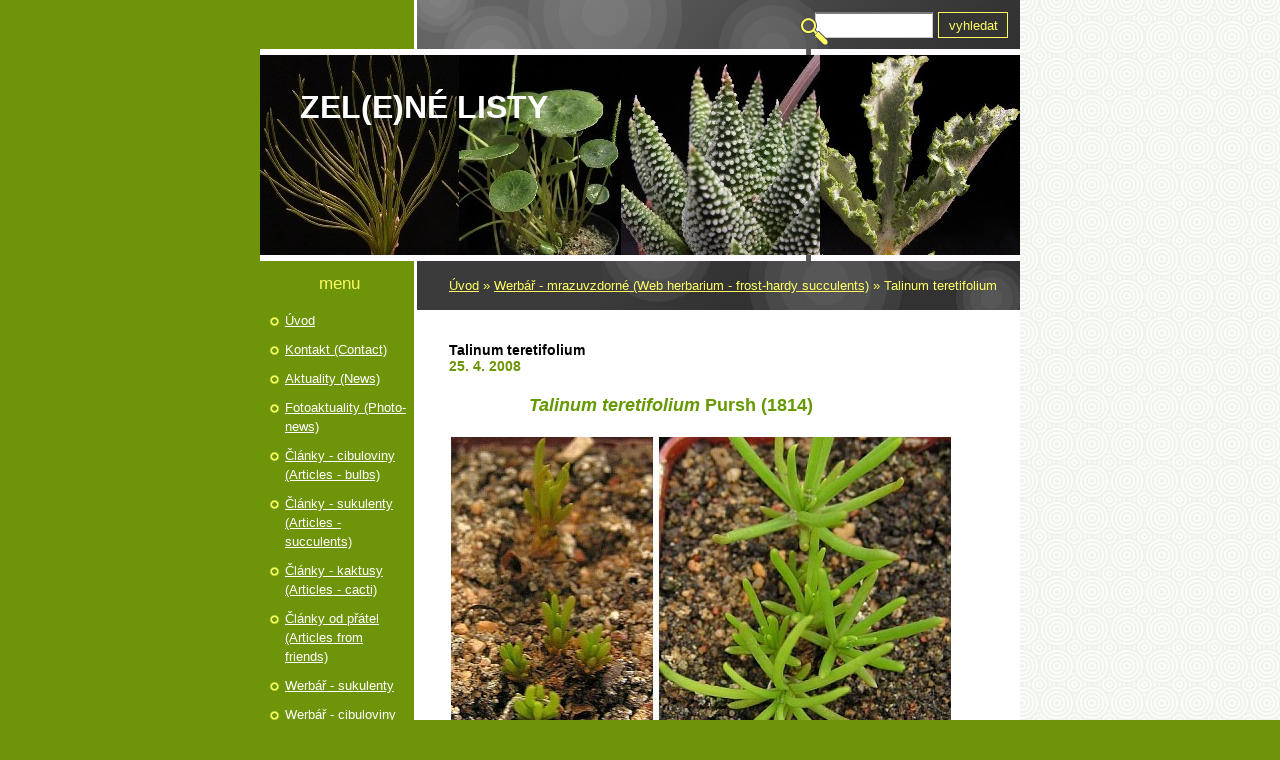

--- FILE ---
content_type: text/html; charset=UTF-8
request_url: https://www.zelenelisty.cz/clanky/werbar---mrazuvzdorne-_web-herbarium---frost-hardy-succulents_/talinum-teretifolium.html
body_size: 8009
content:
<?xml version="1.0" encoding="utf-8"?>
<!DOCTYPE html PUBLIC "-//W3C//DTD XHTML 1.0 Transitional//EN" "http://www.w3.org/TR/xhtml1/DTD/xhtml1-transitional.dtd">
<html lang="cs" xml:lang="cs" xmlns="http://www.w3.org/1999/xhtml" >

      <head>

        <meta http-equiv="content-type" content="text/html; charset=utf-8" />
        <meta name="description" content="Popularizační web o sukulentních rostlinách." />
        <meta name="keywords" content="sukulenty,cibuloviny,pěstování,kaudexy,sukulentní rostliny,Zelné listy,Zelené Listy" />
        <meta name="robots" content="all,follow" />
        <meta name="author" content="www.zelenelisty.cz" />
        <meta name="viewport" content="width=device-width, initial-scale=1.0">
        
        <title>
            ZEL(e)NÉ LISTY - Werbář - mrazuvzdorné (Web herbarium - frost-hardy succulents) - Talinum teretifolium
        </title>
        <link rel="stylesheet" href="https://s3a.estranky.cz/css/d1000000114.css?nc=1619182209" type="text/css" /><style type="text/css">@media screen, projection {
	#header .inner_frame{  background: #7ba908 url('/img/ulogo.940595.jpeg') left top no-repeat; }
}</style>
<link rel="stylesheet" href="//code.jquery.com/ui/1.12.1/themes/base/jquery-ui.css">
<script src="//code.jquery.com/jquery-1.12.4.js"></script>
<script src="//code.jquery.com/ui/1.12.1/jquery-ui.js"></script>
<script type="text/javascript" src="https://s3c.estranky.cz/js/ui.js?nc=1" id="index_script" ></script>
			<script type="text/javascript">
				dataLayer = [{
					'subscription': 'true',
				}];
			</script>
			
    </head>
    <body class="">
        <!-- Wrapping the whole page, may have fixed or fluid width -->
        <div id="whole-page">

            

            <!-- Because of the matter of accessibility (text browsers,
            voice readers) we include a link leading to the page content and
            navigation } you'll probably want to hide them using display: none
            in your stylesheet -->

            <a href="#articles" class="accessibility-links">Jdi na obsah</a>
            <a href="#navigation" class="accessibility-links">Jdi na menu</a>

            <!-- We'll fill the document using horizontal rules thus separating
            the logical chunks of the document apart -->
            <hr />

            
            

			<!-- block for skyscraper and rectangle  -->
            <div id="sticky-box">
                <div id="sky-scraper-block">
                    
                    
                </div>
            </div>
            
            <!-- block for skyscraper and rectangle  -->

            <!-- Wrapping the document's visible part -->
            <div id="document">
                <div id="in-document">
                    <!-- Hamburger icon -->
                    <button type="button" class="menu-toggle" onclick="menuToggle()" id="menu-toggle">
                    	<span></span>
                    	<span></span>
                    	<span></span>
                    </button>

                    <!-- header -->
  <div id="header">
     <div class="inner_frame">
        <!-- This construction allows easy image replacement -->
        <h1 class="head-left">
  <a href="https://www.zelenelisty.cz/" title="ZEL(e)NÉ LISTY" style="color: FFFFFF;">ZEL(e)NÉ LISTY</a>
  <span title="ZEL(e)NÉ LISTY">
  </span>
</h1>
        <div id="header-decoration" class="decoration">
        </div>
     </div>
  </div>
<!-- /header -->


                    <!-- Possible clearing elements (more through the document) -->
                    <div id="clear1" class="clear">
                        &nbsp;
                    </div>
                    <hr />

                    <!-- body of the page -->
                    <div id="body">
                        
                        <!-- main page content -->
                        <div id="content">
                            <!-- Breadcrumb navigation -->
<div id="breadcrumb-nav">
  <a href="/">Úvod</a> &raquo; <a href="/clanky/werbar---mrazuvzdorne-_web-herbarium---frost-hardy-succulents_/">Werbář - mrazuvzdorné (Web herbarium - frost-hardy succulents)</a> &raquo; <span>Talinum teretifolium</span>
</div>
<hr />

                            
                            <!-- Article -->
  <div class="article">
    <!-- With headline can be done anything (i.e. image replacement) -->
<h2>
  <span class="span-a-title">Talinum teretifolium</span>
  <span class="decoration" title="Talinum teretifolium">
  </span></h2>

    
    
    <!-- Text of the article -->
    <div class="first">
  <strong class="date">
    25. 4. 2008</strong>
</div>

    <div class="editor-area">
  

<p class="MsoNormal" style="font-weight: bold; color: rgb(102, 153, 0);"><font size="4"><span style="font-style: italic;">                Talinum teretifolium </span>Pursh (1814)</font></p>

<p class="MsoNormal"><o:p> <img width="500" height="600" class="text-picture left-float" alt="Obrazek" src="/img/picture/2224/T.teretifolium---1S.jpg" /></o:p></p>

<p class="MsoNormal">  <br /></p><p class="MsoNormal"><br /></p><p class="MsoNormal">   <br /></p><p class="MsoNormal" style="font-weight: bold; color: rgb(102, 153, 0);"><font size="4">Fotografie 1:</font></p><p class="MsoNormal">1.- 2. Nové listy (New leaves)</p><p class="MsoNormal">3. Mladá rostlina (Young plant)</p><p class="MsoNormal">4. Rostlina v růstové sezóně (Plant in growing seassion)</p><p class="MsoNormal">...................................................................................<br /></p><p class="MsoNormal">Zdánlivě obyčejné <i>T.teretifolium
</i>má díky svému původu jednu cennou vlastnost – mrazuvdornost. Pochází
z jihovýchodu USA (od státu Pennsylvania po Georgii, Alabama a Tennessee).
Nevím, co by říkalo třeba dlouhotrvajícím třeskutým mrazům někde venku na
špatně oddrenážované skalce, takové podmínky by asi přežily snáz jeho kolegové
ze západních částí USA (Rocky Mountains), v podmínkách suchého foliovníku
ve stavu se zataženými listy přežije, to jsem si již vyzkoušela. Přežije díky
ztloustlým kořenům, aby pak na jaře po zahájení zálivky narašily nové listy a
vzápětí i květenství. Potvrdilo se to v těchto dnech, kdy se na rostlině
ve foliovníku, kde v zimě klesaly teploty k <st1:metricconverter w:st="on" productid="-10°C">-10°C</st1:metricconverter>, začínají objevovat
krátké svěžezelené čárkovité listy.</p>

<p class="MsoNormal">Celkově vám rostlina může připomenout na ZL již uvedené <i>T.thompsonii</i>, to se však pyšní sice
stejněbarevným, ale o poznání větším květem a celkově nižším vzrůstem. Stonek <i>T.teretifolium</i> je často větvený, nese
řadu zaoblených úzkých listů (teretifolius znamená se zakulacenými listy) do
6cm délky. Květenství může dosáhnout délky až čtvrt metru, stopka je tenoučká a
většinou slušně větvená. Květy jsou s pěti korunními lístky, jejich barva
se dá definovat jako růžovofialová. Průměr květu vás asi mnoho neomráčí,
většinou je to do 1cm. Vynahrazuje to množství květů a vytrvalé kvetení po
celou sezónu. Semeníky s naznačenými třemi hranami v okamžiku
dozrávání změní sytě zelenou barvu na světle žlutozelenou, brzy ve třech
naznačených podélných hranách pukají a sypou černá, ani ne milimetr velká
semena.</p>

<p class="MsoNormal">Pro ztloustlé kořeny je lepší zvolit průměrem třeba malou,
rozhodně však vyšší nádobu s dobrou drenáží na dně. Do substrátu přidávám
hodně písku a v sezóně zalévám podle počasí 1-2x za týden. Od září
začínají rostlině žloutnout listy, což je signál k omezení zálivky a
uvedení do klidového stavu. S výsevy semen nejsou žádné problémy, jen
doporučuji na podzim vysetá a nevyklíčená semena nevyhazovat, mohou houfně
doklíčit na jaře. </p>

<p class="MsoNormal">Vzhledem k mé oblibě rostlin čeledi <i>Portulacaceae</i> vás postupem času seznámím
s několika dalšími severoamerickými rostlinami rodu <i>Talinum</i> (dříve <i>Phemeranthus</i>),
pro svou obdivuhodnout schopnost přežít drsnější podmínky ve své domovině,
tolik podobné podmínkám naší nepříznivé zimy, si podle mě zaslouží, aby jste je
znali i vy. Záleží pak na vás, zda na ně zase hned zapomenete, nebo je časem
oceníte podobně jako já.<span>&nbsp;</span>R.</p><p class="MsoNormal" style="font-weight: bold; color: rgb(102, 153, 0);"><font size="4">Summary:</font></p><p class="MsoNormal">Description and experience with growing of north - american <span style="font-style: italic;">Talinum teretifolium</span> from family <span style="font-style: italic;">Portulacaceae</span>.</p><p class="MsoNormal" style="font-weight: bold; color: rgb(102, 153, 0);"><font size="4">Fotografie 2:</font></p><p class="MsoNormal">1. Rostlina v květu (Plant with flowers)</p><p class="MsoNormal">2.- 3. Květ (Flower)</p><p class="MsoNormal">4. Květenství (Inflorescence)</p><p class="MsoNormal"><img width="500" height="600" class="text-picture left-float" alt="Obrazek" src="/img/picture/2225/T.teretifolium---2S.jpg" /><br /></p>



  <div class="article-cont-clear clear">
    &nbsp;
  </div>
</div>

    
    

    

    
      
    <!-- Comments -->
  <div id="block-comments">
    <h2 id="comments">Komentáře</h2>
    
    <form action="#block-comments" id="comments-form" method="post">
  
  <fieldset>
    <input name="iid" type="hidden" value="350" />
    <input name="replyiid" type="hidden" value="0" />
    <input name="itype" type="hidden" value="article" />
    <input name="a" type="hidden" value="c_add" />
    <legend><span>
      Přidat komentář
    </span></legend>
    <dl>
      <dt>
        <label for="c_k_name">
          Jméno:
        </label>
      </dt>
      <dd>
        <input name="c_name" type="text" id="c_name" value="" maxlength="128" />
      </dd>
      <dt>
        <label for="c_title">
          Nadpis:
        </label>
      </dt>
      <dd>
        <input name="c_title" id="c_title" type="text" value="" maxlength="128" />
      </dd>
      <dt>
        <label for="c_txt">
          Text:
        </label>
      </dt>
      <dd>
        <textarea name="c_txt" id="c_txt" cols="20" rows="6"></textarea>
      </dd>
      <dt id="validation-dt"></dt>
<dd>
  <div class="recaptchaContainer">
    <script src='https://www.google.com/recaptcha/api.js'></script>
    <div class="g-recaptcha" data-sitekey="6LdL6CIUAAAAABGyXTtfkAbCtOGvNqG2op3aZcsY"></div>
  </div>
</dd>

    </dl>
    <span class="clButton">
      <input type="submit" value="Odeslat" class="submit" />
    </span>
  </fieldset>
</form>
<script type="text/javascript">
  <!--
    commentInit();
  //-->
</script>
  
    <h3>Přehled komentářů</h3>
    <div class="comment  level0">
  <div class="comment-headline">
    <h3>nadšení</h3>
    (<span>Végner</span>, <b>15. 7. 2008</b> <i>1:27</i>)
  </div>
  <div class="comment-text">
    <p>
      Nádhera. další pojmenovaná kytka. Díky. Onehdy jsem od přítele Pavla France dostal jednu euphorbii. Při přesazení u ní rostlo cosi. Výlcovité, svěže zelené listy, délky asi 4 cm. Po vyndání rostliny jsem spatřil směšnou, malou, úzkou mrkvičku. Opravdu oranžově červené barvy. Nu, proč bych mrkev se sukulentními listy nezasadil samostatně. Květy jsem u přítele neviděl, ale bylo vidět uschlé květenství se zbytky plodů. Jo, je to ono! <br />
Tak se mi do ruky dostal druhý člen rodu Talinum. První jsem sehnal, kupodivu, jako rostlinný přebytek ze semenářské firmy z Jindřichova Hradce. Jedná se o Talinum brevifolium. Drobné rostliny se zářivými květy a ztlustlými kořeny. Tento druhý člen musí mít k životu vápník. Růst není překotný, ale snadno zakvétá.   
    </p>
  </div>
  <div class="comment-answer">
    <p>
      <a href="#comments-form" onclick="commentReply('Re: nadšení', 291)">Odpovědět</a>
    </p>
  </div>
</div>

  
    
  </div>
<!-- /Comments -->

  </div>
<!-- /Article -->

                        </div>
                        <!-- /main page content -->

                        <div id="nav-column">
                            <!-- Such navigation allows both horizontal and vertical rendering -->
<div id="navigation">
    <div class="inner_frame">
        <h2>Menu
            <span id="nav-decoration" class="decoration"></span>
        </h2>
        <nav>
            <menu class="menu-type-standard">
                <li class="">
  <a href="/">Úvod</a>
     
</li>
<li class="">
  <a href="/clanky/kontakt-_contact_.html">Kontakt (Contact)</a>
     
</li>
<li class="">
  <a href="/clanky/aktuality-_news_/">Aktuality (News)</a>
     
</li>
<li class="">
  <a href="/clanky/fotoaktuality-_photo-news__.html">Fotoaktuality (Photo-news)</a>
     
</li>
<li class="">
  <a href="/clanky/clanky---cibuloviny-_articles---bulbs_/">Články - cibuloviny (Articles - bulbs)</a>
     
</li>
<li class="">
  <a href="/clanky/clanky---sukulenty-_articles---succulents_/">Články - sukulenty (Articles - succulents)</a>
     
</li>
<li class="">
  <a href="/clanky/clanky---kaktusy-_articles---cacti_/">Články - kaktusy (Articles - cacti)</a>
     
</li>
<li class="">
  <a href="/clanky/clanky-od-pratel-_articles-from-friends_/">Články od přátel (Articles from friends)</a>
     
</li>
<li class="">
  <a href="/clanky/werbar---sukulenty/">Werbář - sukulenty</a>
     
</li>
<li class="">
  <a href="/clanky/werbar---cibuloviny/">Werbář - cibuloviny</a>
     
</li>
<li class="">
  <a href="/clanky/werbar---kaktusy-_web-herbarium---cacti_/">Werbář - kaktusy (Web herbarium - cacti)</a>
     
</li>
<li class="">
  <a href="/clanky/werbar---mrazuvzdorne-_web-herbarium---frost-hardy-succulents_/">Werbář - mrazuvzdorné (Web herbarium - frost-hardy succulents)</a>
     
</li>
<li class="">
  <a href="/clanky/werbar---tilandsie-_web-herbarium---tillandsia_/">Werbář - tilandsie (Web herbarium - Tillandsia)</a>
     
</li>
<li class="">
  <a href="/clanky/navstevy-sukulentnich-sbirek-_visits-of-succulent-collections_/">Návštěvy sukulentních sbírek (Visits of succulent collections)</a>
     
</li>
<li class="">
  <a href="/clanky/recenze-knih-a-webu-o-rostlinach-_reviews-of-books_webpages_-/">Recenze knih a webů o rostlinách (Reviews of books,webpages)</a>
     
</li>
<li class="">
  <a href="/clanky/botanicke-tahaky-_botanical-cribs_/">Botanické taháky (Botanical cribs)</a>
     
</li>
<li class="">
  <a href="/clanky/fejetony-a-uvahy-_short-essaies-and-thoughts-_/">Fejetony a úvahy (Short essaies and thoughts )</a>
     
</li>
<li class="">
  <a href="/clanky/jak-_ne_postavit-sklenik-_how-_not_-to-build-greenhouse_/">Jak (ne)postavit skleník (How (not) to build greenhouse)</a>
     
</li>
<li class="">
  <a href="/clanky/jak-na-to-_how-to-do-it_/">Jak na to (How to do it)</a>
     
</li>
<li class="">
  <a href="/clanky/chrostalovo-slopek-_chrostals-paragraph_/">Chróstalovo slópek (Chrostals paragraph)</a>
     
</li>
<li class="">
  <a href="/fotoalbum/">Fotoalbum</a>
     
</li>
<li class="">
  <a href="/clanky/seznamek-seminkovy-_index-of-seeds_/">Seznámek semínkový (Index of seeds)</a>
     
</li>
<li class="">
  <a href="/clanky/rejstrikah.html">Rejstřík A-H - Index A-H</a>
     
</li>
<li class="">
  <a href="/clanky/seznamiz.html">Rejstřík I -Z - Index I -Z</a>
     
</li>
<li class="">
  <a href="/clanky/dalsi-odkazy.html">Další odkazy</a>
     
</li>
<li class="">
  <a href="/clanky/hadej-a-porad--guess-and-consult-/">Hádej a poraď (Guess and consult)</a>
     
</li>

            </menu>
        </nav>
        <div id="clear6" class="clear">
          &nbsp;
        </div>
    </div>
</div>
<!-- menu ending -->


                            <div id="clear2" class="clear">
                                &nbsp;
                            </div>
                            <hr />

                            <!-- Side column left/right -->
                            <div class="column">

                                <!-- Inner column -->
                                <div class="inner_frame inner-column">
                                    <!-- Portrait -->
  <div id="portrait" class="section">
    <h2>Portrét
      <span id="nav-portrait" class="portrait">
      </span></h2>
    <div class="inner_frame">
      <a href="/">
        <img src="/img/portrait.1.1292758225.jpeg" width="125" height="156" alt="Portrét" /></a>
    </div>
  </div>
<!-- /Portrait -->
<hr />

                                    
                                    
                                    
                                    
                                    
                                    
                                    
                                    
                                    
                                    
                                    <!-- Own code -->
  <div class="section own-code-nav">
    <h2>Toplist
      <span class="decoration own-code-nav">
      </span></h2>
    <div class="inner_frame">
      <center><a href="http://www.toplist.cz/stat/375696"><script language="JavaScript" type="text/javascript">
                      <!--
                        document.write ('<img src="http://toplist.cz/count.asp?id=375696&logo=mc&http='+escape(document.referrer)+'&wi='+escape(window.screen.width)+'&he='+escape(window.screen.height)+'&cd='+escape(window.screen.colorDepth)+'&t='+escape(document.title)+'" width="88" height="60" border=0 alt="TOPlist" />');
                      //--></script><noscript><img src="http://toplist.cz/count.asp?id=375696&logo=mc" border="0" alt="TOPlist" width="88" height="60" /></noscript></a></center>                                                                          
    </div>
  </div>
<!-- /Own code -->
<hr />

                                    
                                    <!-- Favorite links -->
  <div id="links" class="section">
    <h2>Oblíbené odkazy
        <span id="links-decoration" class="decoration">
        </span></h2>
    <div class="inner_frame">
      <ul>
        <li class="first ">
  <a href="http://radusa.estranky.cz" title="Partnerská fotogalerie (partnership photogallery)">
  Radusa - Fotogalerie</a></li><li class="">
  <a href="http://www.kkplzen.eu/" title="">
  Klub kaktusářů Plzeň</a></li><li class="">
  <a href="http://www.cact.cz/noviny/" title="Speciální internetové noviny o kaktusech a sukulentech">
  Chrudimské noviny</a></li><li class="last ">
  <a href="http://www.sukulenty-sps.cz" title="Nové stránky sdružení sukulentářů">
  Sekce pěstitelů sukulentů</a></li>
      </ul>
    </div>
  </div>
<!-- /Favorite links -->
<hr />

                                    <!-- Search -->
  <div id="search" class="section">
    <h2>Vyhledávání
      <span id="search-decoration" class="decoration">
      </span></h2>
    <div class="inner_frame">
      <form action="https://katalog.estranky.cz/" method="post">
        <fieldset>
          <input type="hidden" id="uid" name="uid" value="145200" />
          <input name="key" id="key" />
          <br />
          <span class="clButton">
            <input type="submit" id="sendsearch" value="Vyhledat" />
          </span>
        </fieldset>
      </form>
    </div>
  </div>
<!-- /Search -->
<hr />

                                    
                                    
                                    
                                </div>
                                <!-- /Inner column -->

                                <div id="clear4" class="clear">
                                    &nbsp;
                                </div>

                            </div>
                            <!-- konci first column -->
                        </div>

                        <div id="clear3" class="clear">
                            &nbsp;
                        </div>
                        <hr />

                        <div id="decoration1" class="decoration">
                        </div>
                        <div id="decoration2" class="decoration">
                        </div>
                        <!-- /Meant for additional graphics inside the body of the page -->
                    </div>
                    <!-- /body -->

                    <div id="clear5" class="clear">
                        &nbsp;
                    </div>
                    <hr />

                                    <!-- Footer -->
                <div id="footer">
                    <div class="inner_frame">
                        <p>
                            &copy; 2026 eStránky.cz <span class="hide">|</span> <a class="promolink promolink-paid" href="//www.estranky.cz/" title="Tvorba webových stránek zdarma, jednoduše a do 5 minut."><strong>Tvorba webových stránek</strong></a> 
                            
                            
                            
                            
                            
                            
                        </p>
                        
                        
                    </div>
                </div>
                <!-- /Footer -->


                    <div id="clear7" class="clear">
                        &nbsp;
                    </div>

                    <div id="decoration3" class="decoration">
                    </div>
                    <div id="decoration4" class="decoration">
                    </div>
                    <!-- /Meant for additional graphics inside the document -->

                </div>
            </div>

            <div id="decoration5" class="decoration">
            </div>
            <div id="decoration6" class="decoration">
            </div>
            <!-- /Meant for additional graphics inside the page -->

            
            <!-- block for board position-->

        </div>
        <!-- NO GEMIUS -->
    </body>
</html>

--- FILE ---
content_type: text/html; charset=utf-8
request_url: https://www.google.com/recaptcha/api2/anchor?ar=1&k=6LdL6CIUAAAAABGyXTtfkAbCtOGvNqG2op3aZcsY&co=aHR0cHM6Ly93d3cuemVsZW5lbGlzdHkuY3o6NDQz&hl=en&v=PoyoqOPhxBO7pBk68S4YbpHZ&size=normal&anchor-ms=20000&execute-ms=30000&cb=r84jf2lx5mek
body_size: 49464
content:
<!DOCTYPE HTML><html dir="ltr" lang="en"><head><meta http-equiv="Content-Type" content="text/html; charset=UTF-8">
<meta http-equiv="X-UA-Compatible" content="IE=edge">
<title>reCAPTCHA</title>
<style type="text/css">
/* cyrillic-ext */
@font-face {
  font-family: 'Roboto';
  font-style: normal;
  font-weight: 400;
  font-stretch: 100%;
  src: url(//fonts.gstatic.com/s/roboto/v48/KFO7CnqEu92Fr1ME7kSn66aGLdTylUAMa3GUBHMdazTgWw.woff2) format('woff2');
  unicode-range: U+0460-052F, U+1C80-1C8A, U+20B4, U+2DE0-2DFF, U+A640-A69F, U+FE2E-FE2F;
}
/* cyrillic */
@font-face {
  font-family: 'Roboto';
  font-style: normal;
  font-weight: 400;
  font-stretch: 100%;
  src: url(//fonts.gstatic.com/s/roboto/v48/KFO7CnqEu92Fr1ME7kSn66aGLdTylUAMa3iUBHMdazTgWw.woff2) format('woff2');
  unicode-range: U+0301, U+0400-045F, U+0490-0491, U+04B0-04B1, U+2116;
}
/* greek-ext */
@font-face {
  font-family: 'Roboto';
  font-style: normal;
  font-weight: 400;
  font-stretch: 100%;
  src: url(//fonts.gstatic.com/s/roboto/v48/KFO7CnqEu92Fr1ME7kSn66aGLdTylUAMa3CUBHMdazTgWw.woff2) format('woff2');
  unicode-range: U+1F00-1FFF;
}
/* greek */
@font-face {
  font-family: 'Roboto';
  font-style: normal;
  font-weight: 400;
  font-stretch: 100%;
  src: url(//fonts.gstatic.com/s/roboto/v48/KFO7CnqEu92Fr1ME7kSn66aGLdTylUAMa3-UBHMdazTgWw.woff2) format('woff2');
  unicode-range: U+0370-0377, U+037A-037F, U+0384-038A, U+038C, U+038E-03A1, U+03A3-03FF;
}
/* math */
@font-face {
  font-family: 'Roboto';
  font-style: normal;
  font-weight: 400;
  font-stretch: 100%;
  src: url(//fonts.gstatic.com/s/roboto/v48/KFO7CnqEu92Fr1ME7kSn66aGLdTylUAMawCUBHMdazTgWw.woff2) format('woff2');
  unicode-range: U+0302-0303, U+0305, U+0307-0308, U+0310, U+0312, U+0315, U+031A, U+0326-0327, U+032C, U+032F-0330, U+0332-0333, U+0338, U+033A, U+0346, U+034D, U+0391-03A1, U+03A3-03A9, U+03B1-03C9, U+03D1, U+03D5-03D6, U+03F0-03F1, U+03F4-03F5, U+2016-2017, U+2034-2038, U+203C, U+2040, U+2043, U+2047, U+2050, U+2057, U+205F, U+2070-2071, U+2074-208E, U+2090-209C, U+20D0-20DC, U+20E1, U+20E5-20EF, U+2100-2112, U+2114-2115, U+2117-2121, U+2123-214F, U+2190, U+2192, U+2194-21AE, U+21B0-21E5, U+21F1-21F2, U+21F4-2211, U+2213-2214, U+2216-22FF, U+2308-230B, U+2310, U+2319, U+231C-2321, U+2336-237A, U+237C, U+2395, U+239B-23B7, U+23D0, U+23DC-23E1, U+2474-2475, U+25AF, U+25B3, U+25B7, U+25BD, U+25C1, U+25CA, U+25CC, U+25FB, U+266D-266F, U+27C0-27FF, U+2900-2AFF, U+2B0E-2B11, U+2B30-2B4C, U+2BFE, U+3030, U+FF5B, U+FF5D, U+1D400-1D7FF, U+1EE00-1EEFF;
}
/* symbols */
@font-face {
  font-family: 'Roboto';
  font-style: normal;
  font-weight: 400;
  font-stretch: 100%;
  src: url(//fonts.gstatic.com/s/roboto/v48/KFO7CnqEu92Fr1ME7kSn66aGLdTylUAMaxKUBHMdazTgWw.woff2) format('woff2');
  unicode-range: U+0001-000C, U+000E-001F, U+007F-009F, U+20DD-20E0, U+20E2-20E4, U+2150-218F, U+2190, U+2192, U+2194-2199, U+21AF, U+21E6-21F0, U+21F3, U+2218-2219, U+2299, U+22C4-22C6, U+2300-243F, U+2440-244A, U+2460-24FF, U+25A0-27BF, U+2800-28FF, U+2921-2922, U+2981, U+29BF, U+29EB, U+2B00-2BFF, U+4DC0-4DFF, U+FFF9-FFFB, U+10140-1018E, U+10190-1019C, U+101A0, U+101D0-101FD, U+102E0-102FB, U+10E60-10E7E, U+1D2C0-1D2D3, U+1D2E0-1D37F, U+1F000-1F0FF, U+1F100-1F1AD, U+1F1E6-1F1FF, U+1F30D-1F30F, U+1F315, U+1F31C, U+1F31E, U+1F320-1F32C, U+1F336, U+1F378, U+1F37D, U+1F382, U+1F393-1F39F, U+1F3A7-1F3A8, U+1F3AC-1F3AF, U+1F3C2, U+1F3C4-1F3C6, U+1F3CA-1F3CE, U+1F3D4-1F3E0, U+1F3ED, U+1F3F1-1F3F3, U+1F3F5-1F3F7, U+1F408, U+1F415, U+1F41F, U+1F426, U+1F43F, U+1F441-1F442, U+1F444, U+1F446-1F449, U+1F44C-1F44E, U+1F453, U+1F46A, U+1F47D, U+1F4A3, U+1F4B0, U+1F4B3, U+1F4B9, U+1F4BB, U+1F4BF, U+1F4C8-1F4CB, U+1F4D6, U+1F4DA, U+1F4DF, U+1F4E3-1F4E6, U+1F4EA-1F4ED, U+1F4F7, U+1F4F9-1F4FB, U+1F4FD-1F4FE, U+1F503, U+1F507-1F50B, U+1F50D, U+1F512-1F513, U+1F53E-1F54A, U+1F54F-1F5FA, U+1F610, U+1F650-1F67F, U+1F687, U+1F68D, U+1F691, U+1F694, U+1F698, U+1F6AD, U+1F6B2, U+1F6B9-1F6BA, U+1F6BC, U+1F6C6-1F6CF, U+1F6D3-1F6D7, U+1F6E0-1F6EA, U+1F6F0-1F6F3, U+1F6F7-1F6FC, U+1F700-1F7FF, U+1F800-1F80B, U+1F810-1F847, U+1F850-1F859, U+1F860-1F887, U+1F890-1F8AD, U+1F8B0-1F8BB, U+1F8C0-1F8C1, U+1F900-1F90B, U+1F93B, U+1F946, U+1F984, U+1F996, U+1F9E9, U+1FA00-1FA6F, U+1FA70-1FA7C, U+1FA80-1FA89, U+1FA8F-1FAC6, U+1FACE-1FADC, U+1FADF-1FAE9, U+1FAF0-1FAF8, U+1FB00-1FBFF;
}
/* vietnamese */
@font-face {
  font-family: 'Roboto';
  font-style: normal;
  font-weight: 400;
  font-stretch: 100%;
  src: url(//fonts.gstatic.com/s/roboto/v48/KFO7CnqEu92Fr1ME7kSn66aGLdTylUAMa3OUBHMdazTgWw.woff2) format('woff2');
  unicode-range: U+0102-0103, U+0110-0111, U+0128-0129, U+0168-0169, U+01A0-01A1, U+01AF-01B0, U+0300-0301, U+0303-0304, U+0308-0309, U+0323, U+0329, U+1EA0-1EF9, U+20AB;
}
/* latin-ext */
@font-face {
  font-family: 'Roboto';
  font-style: normal;
  font-weight: 400;
  font-stretch: 100%;
  src: url(//fonts.gstatic.com/s/roboto/v48/KFO7CnqEu92Fr1ME7kSn66aGLdTylUAMa3KUBHMdazTgWw.woff2) format('woff2');
  unicode-range: U+0100-02BA, U+02BD-02C5, U+02C7-02CC, U+02CE-02D7, U+02DD-02FF, U+0304, U+0308, U+0329, U+1D00-1DBF, U+1E00-1E9F, U+1EF2-1EFF, U+2020, U+20A0-20AB, U+20AD-20C0, U+2113, U+2C60-2C7F, U+A720-A7FF;
}
/* latin */
@font-face {
  font-family: 'Roboto';
  font-style: normal;
  font-weight: 400;
  font-stretch: 100%;
  src: url(//fonts.gstatic.com/s/roboto/v48/KFO7CnqEu92Fr1ME7kSn66aGLdTylUAMa3yUBHMdazQ.woff2) format('woff2');
  unicode-range: U+0000-00FF, U+0131, U+0152-0153, U+02BB-02BC, U+02C6, U+02DA, U+02DC, U+0304, U+0308, U+0329, U+2000-206F, U+20AC, U+2122, U+2191, U+2193, U+2212, U+2215, U+FEFF, U+FFFD;
}
/* cyrillic-ext */
@font-face {
  font-family: 'Roboto';
  font-style: normal;
  font-weight: 500;
  font-stretch: 100%;
  src: url(//fonts.gstatic.com/s/roboto/v48/KFO7CnqEu92Fr1ME7kSn66aGLdTylUAMa3GUBHMdazTgWw.woff2) format('woff2');
  unicode-range: U+0460-052F, U+1C80-1C8A, U+20B4, U+2DE0-2DFF, U+A640-A69F, U+FE2E-FE2F;
}
/* cyrillic */
@font-face {
  font-family: 'Roboto';
  font-style: normal;
  font-weight: 500;
  font-stretch: 100%;
  src: url(//fonts.gstatic.com/s/roboto/v48/KFO7CnqEu92Fr1ME7kSn66aGLdTylUAMa3iUBHMdazTgWw.woff2) format('woff2');
  unicode-range: U+0301, U+0400-045F, U+0490-0491, U+04B0-04B1, U+2116;
}
/* greek-ext */
@font-face {
  font-family: 'Roboto';
  font-style: normal;
  font-weight: 500;
  font-stretch: 100%;
  src: url(//fonts.gstatic.com/s/roboto/v48/KFO7CnqEu92Fr1ME7kSn66aGLdTylUAMa3CUBHMdazTgWw.woff2) format('woff2');
  unicode-range: U+1F00-1FFF;
}
/* greek */
@font-face {
  font-family: 'Roboto';
  font-style: normal;
  font-weight: 500;
  font-stretch: 100%;
  src: url(//fonts.gstatic.com/s/roboto/v48/KFO7CnqEu92Fr1ME7kSn66aGLdTylUAMa3-UBHMdazTgWw.woff2) format('woff2');
  unicode-range: U+0370-0377, U+037A-037F, U+0384-038A, U+038C, U+038E-03A1, U+03A3-03FF;
}
/* math */
@font-face {
  font-family: 'Roboto';
  font-style: normal;
  font-weight: 500;
  font-stretch: 100%;
  src: url(//fonts.gstatic.com/s/roboto/v48/KFO7CnqEu92Fr1ME7kSn66aGLdTylUAMawCUBHMdazTgWw.woff2) format('woff2');
  unicode-range: U+0302-0303, U+0305, U+0307-0308, U+0310, U+0312, U+0315, U+031A, U+0326-0327, U+032C, U+032F-0330, U+0332-0333, U+0338, U+033A, U+0346, U+034D, U+0391-03A1, U+03A3-03A9, U+03B1-03C9, U+03D1, U+03D5-03D6, U+03F0-03F1, U+03F4-03F5, U+2016-2017, U+2034-2038, U+203C, U+2040, U+2043, U+2047, U+2050, U+2057, U+205F, U+2070-2071, U+2074-208E, U+2090-209C, U+20D0-20DC, U+20E1, U+20E5-20EF, U+2100-2112, U+2114-2115, U+2117-2121, U+2123-214F, U+2190, U+2192, U+2194-21AE, U+21B0-21E5, U+21F1-21F2, U+21F4-2211, U+2213-2214, U+2216-22FF, U+2308-230B, U+2310, U+2319, U+231C-2321, U+2336-237A, U+237C, U+2395, U+239B-23B7, U+23D0, U+23DC-23E1, U+2474-2475, U+25AF, U+25B3, U+25B7, U+25BD, U+25C1, U+25CA, U+25CC, U+25FB, U+266D-266F, U+27C0-27FF, U+2900-2AFF, U+2B0E-2B11, U+2B30-2B4C, U+2BFE, U+3030, U+FF5B, U+FF5D, U+1D400-1D7FF, U+1EE00-1EEFF;
}
/* symbols */
@font-face {
  font-family: 'Roboto';
  font-style: normal;
  font-weight: 500;
  font-stretch: 100%;
  src: url(//fonts.gstatic.com/s/roboto/v48/KFO7CnqEu92Fr1ME7kSn66aGLdTylUAMaxKUBHMdazTgWw.woff2) format('woff2');
  unicode-range: U+0001-000C, U+000E-001F, U+007F-009F, U+20DD-20E0, U+20E2-20E4, U+2150-218F, U+2190, U+2192, U+2194-2199, U+21AF, U+21E6-21F0, U+21F3, U+2218-2219, U+2299, U+22C4-22C6, U+2300-243F, U+2440-244A, U+2460-24FF, U+25A0-27BF, U+2800-28FF, U+2921-2922, U+2981, U+29BF, U+29EB, U+2B00-2BFF, U+4DC0-4DFF, U+FFF9-FFFB, U+10140-1018E, U+10190-1019C, U+101A0, U+101D0-101FD, U+102E0-102FB, U+10E60-10E7E, U+1D2C0-1D2D3, U+1D2E0-1D37F, U+1F000-1F0FF, U+1F100-1F1AD, U+1F1E6-1F1FF, U+1F30D-1F30F, U+1F315, U+1F31C, U+1F31E, U+1F320-1F32C, U+1F336, U+1F378, U+1F37D, U+1F382, U+1F393-1F39F, U+1F3A7-1F3A8, U+1F3AC-1F3AF, U+1F3C2, U+1F3C4-1F3C6, U+1F3CA-1F3CE, U+1F3D4-1F3E0, U+1F3ED, U+1F3F1-1F3F3, U+1F3F5-1F3F7, U+1F408, U+1F415, U+1F41F, U+1F426, U+1F43F, U+1F441-1F442, U+1F444, U+1F446-1F449, U+1F44C-1F44E, U+1F453, U+1F46A, U+1F47D, U+1F4A3, U+1F4B0, U+1F4B3, U+1F4B9, U+1F4BB, U+1F4BF, U+1F4C8-1F4CB, U+1F4D6, U+1F4DA, U+1F4DF, U+1F4E3-1F4E6, U+1F4EA-1F4ED, U+1F4F7, U+1F4F9-1F4FB, U+1F4FD-1F4FE, U+1F503, U+1F507-1F50B, U+1F50D, U+1F512-1F513, U+1F53E-1F54A, U+1F54F-1F5FA, U+1F610, U+1F650-1F67F, U+1F687, U+1F68D, U+1F691, U+1F694, U+1F698, U+1F6AD, U+1F6B2, U+1F6B9-1F6BA, U+1F6BC, U+1F6C6-1F6CF, U+1F6D3-1F6D7, U+1F6E0-1F6EA, U+1F6F0-1F6F3, U+1F6F7-1F6FC, U+1F700-1F7FF, U+1F800-1F80B, U+1F810-1F847, U+1F850-1F859, U+1F860-1F887, U+1F890-1F8AD, U+1F8B0-1F8BB, U+1F8C0-1F8C1, U+1F900-1F90B, U+1F93B, U+1F946, U+1F984, U+1F996, U+1F9E9, U+1FA00-1FA6F, U+1FA70-1FA7C, U+1FA80-1FA89, U+1FA8F-1FAC6, U+1FACE-1FADC, U+1FADF-1FAE9, U+1FAF0-1FAF8, U+1FB00-1FBFF;
}
/* vietnamese */
@font-face {
  font-family: 'Roboto';
  font-style: normal;
  font-weight: 500;
  font-stretch: 100%;
  src: url(//fonts.gstatic.com/s/roboto/v48/KFO7CnqEu92Fr1ME7kSn66aGLdTylUAMa3OUBHMdazTgWw.woff2) format('woff2');
  unicode-range: U+0102-0103, U+0110-0111, U+0128-0129, U+0168-0169, U+01A0-01A1, U+01AF-01B0, U+0300-0301, U+0303-0304, U+0308-0309, U+0323, U+0329, U+1EA0-1EF9, U+20AB;
}
/* latin-ext */
@font-face {
  font-family: 'Roboto';
  font-style: normal;
  font-weight: 500;
  font-stretch: 100%;
  src: url(//fonts.gstatic.com/s/roboto/v48/KFO7CnqEu92Fr1ME7kSn66aGLdTylUAMa3KUBHMdazTgWw.woff2) format('woff2');
  unicode-range: U+0100-02BA, U+02BD-02C5, U+02C7-02CC, U+02CE-02D7, U+02DD-02FF, U+0304, U+0308, U+0329, U+1D00-1DBF, U+1E00-1E9F, U+1EF2-1EFF, U+2020, U+20A0-20AB, U+20AD-20C0, U+2113, U+2C60-2C7F, U+A720-A7FF;
}
/* latin */
@font-face {
  font-family: 'Roboto';
  font-style: normal;
  font-weight: 500;
  font-stretch: 100%;
  src: url(//fonts.gstatic.com/s/roboto/v48/KFO7CnqEu92Fr1ME7kSn66aGLdTylUAMa3yUBHMdazQ.woff2) format('woff2');
  unicode-range: U+0000-00FF, U+0131, U+0152-0153, U+02BB-02BC, U+02C6, U+02DA, U+02DC, U+0304, U+0308, U+0329, U+2000-206F, U+20AC, U+2122, U+2191, U+2193, U+2212, U+2215, U+FEFF, U+FFFD;
}
/* cyrillic-ext */
@font-face {
  font-family: 'Roboto';
  font-style: normal;
  font-weight: 900;
  font-stretch: 100%;
  src: url(//fonts.gstatic.com/s/roboto/v48/KFO7CnqEu92Fr1ME7kSn66aGLdTylUAMa3GUBHMdazTgWw.woff2) format('woff2');
  unicode-range: U+0460-052F, U+1C80-1C8A, U+20B4, U+2DE0-2DFF, U+A640-A69F, U+FE2E-FE2F;
}
/* cyrillic */
@font-face {
  font-family: 'Roboto';
  font-style: normal;
  font-weight: 900;
  font-stretch: 100%;
  src: url(//fonts.gstatic.com/s/roboto/v48/KFO7CnqEu92Fr1ME7kSn66aGLdTylUAMa3iUBHMdazTgWw.woff2) format('woff2');
  unicode-range: U+0301, U+0400-045F, U+0490-0491, U+04B0-04B1, U+2116;
}
/* greek-ext */
@font-face {
  font-family: 'Roboto';
  font-style: normal;
  font-weight: 900;
  font-stretch: 100%;
  src: url(//fonts.gstatic.com/s/roboto/v48/KFO7CnqEu92Fr1ME7kSn66aGLdTylUAMa3CUBHMdazTgWw.woff2) format('woff2');
  unicode-range: U+1F00-1FFF;
}
/* greek */
@font-face {
  font-family: 'Roboto';
  font-style: normal;
  font-weight: 900;
  font-stretch: 100%;
  src: url(//fonts.gstatic.com/s/roboto/v48/KFO7CnqEu92Fr1ME7kSn66aGLdTylUAMa3-UBHMdazTgWw.woff2) format('woff2');
  unicode-range: U+0370-0377, U+037A-037F, U+0384-038A, U+038C, U+038E-03A1, U+03A3-03FF;
}
/* math */
@font-face {
  font-family: 'Roboto';
  font-style: normal;
  font-weight: 900;
  font-stretch: 100%;
  src: url(//fonts.gstatic.com/s/roboto/v48/KFO7CnqEu92Fr1ME7kSn66aGLdTylUAMawCUBHMdazTgWw.woff2) format('woff2');
  unicode-range: U+0302-0303, U+0305, U+0307-0308, U+0310, U+0312, U+0315, U+031A, U+0326-0327, U+032C, U+032F-0330, U+0332-0333, U+0338, U+033A, U+0346, U+034D, U+0391-03A1, U+03A3-03A9, U+03B1-03C9, U+03D1, U+03D5-03D6, U+03F0-03F1, U+03F4-03F5, U+2016-2017, U+2034-2038, U+203C, U+2040, U+2043, U+2047, U+2050, U+2057, U+205F, U+2070-2071, U+2074-208E, U+2090-209C, U+20D0-20DC, U+20E1, U+20E5-20EF, U+2100-2112, U+2114-2115, U+2117-2121, U+2123-214F, U+2190, U+2192, U+2194-21AE, U+21B0-21E5, U+21F1-21F2, U+21F4-2211, U+2213-2214, U+2216-22FF, U+2308-230B, U+2310, U+2319, U+231C-2321, U+2336-237A, U+237C, U+2395, U+239B-23B7, U+23D0, U+23DC-23E1, U+2474-2475, U+25AF, U+25B3, U+25B7, U+25BD, U+25C1, U+25CA, U+25CC, U+25FB, U+266D-266F, U+27C0-27FF, U+2900-2AFF, U+2B0E-2B11, U+2B30-2B4C, U+2BFE, U+3030, U+FF5B, U+FF5D, U+1D400-1D7FF, U+1EE00-1EEFF;
}
/* symbols */
@font-face {
  font-family: 'Roboto';
  font-style: normal;
  font-weight: 900;
  font-stretch: 100%;
  src: url(//fonts.gstatic.com/s/roboto/v48/KFO7CnqEu92Fr1ME7kSn66aGLdTylUAMaxKUBHMdazTgWw.woff2) format('woff2');
  unicode-range: U+0001-000C, U+000E-001F, U+007F-009F, U+20DD-20E0, U+20E2-20E4, U+2150-218F, U+2190, U+2192, U+2194-2199, U+21AF, U+21E6-21F0, U+21F3, U+2218-2219, U+2299, U+22C4-22C6, U+2300-243F, U+2440-244A, U+2460-24FF, U+25A0-27BF, U+2800-28FF, U+2921-2922, U+2981, U+29BF, U+29EB, U+2B00-2BFF, U+4DC0-4DFF, U+FFF9-FFFB, U+10140-1018E, U+10190-1019C, U+101A0, U+101D0-101FD, U+102E0-102FB, U+10E60-10E7E, U+1D2C0-1D2D3, U+1D2E0-1D37F, U+1F000-1F0FF, U+1F100-1F1AD, U+1F1E6-1F1FF, U+1F30D-1F30F, U+1F315, U+1F31C, U+1F31E, U+1F320-1F32C, U+1F336, U+1F378, U+1F37D, U+1F382, U+1F393-1F39F, U+1F3A7-1F3A8, U+1F3AC-1F3AF, U+1F3C2, U+1F3C4-1F3C6, U+1F3CA-1F3CE, U+1F3D4-1F3E0, U+1F3ED, U+1F3F1-1F3F3, U+1F3F5-1F3F7, U+1F408, U+1F415, U+1F41F, U+1F426, U+1F43F, U+1F441-1F442, U+1F444, U+1F446-1F449, U+1F44C-1F44E, U+1F453, U+1F46A, U+1F47D, U+1F4A3, U+1F4B0, U+1F4B3, U+1F4B9, U+1F4BB, U+1F4BF, U+1F4C8-1F4CB, U+1F4D6, U+1F4DA, U+1F4DF, U+1F4E3-1F4E6, U+1F4EA-1F4ED, U+1F4F7, U+1F4F9-1F4FB, U+1F4FD-1F4FE, U+1F503, U+1F507-1F50B, U+1F50D, U+1F512-1F513, U+1F53E-1F54A, U+1F54F-1F5FA, U+1F610, U+1F650-1F67F, U+1F687, U+1F68D, U+1F691, U+1F694, U+1F698, U+1F6AD, U+1F6B2, U+1F6B9-1F6BA, U+1F6BC, U+1F6C6-1F6CF, U+1F6D3-1F6D7, U+1F6E0-1F6EA, U+1F6F0-1F6F3, U+1F6F7-1F6FC, U+1F700-1F7FF, U+1F800-1F80B, U+1F810-1F847, U+1F850-1F859, U+1F860-1F887, U+1F890-1F8AD, U+1F8B0-1F8BB, U+1F8C0-1F8C1, U+1F900-1F90B, U+1F93B, U+1F946, U+1F984, U+1F996, U+1F9E9, U+1FA00-1FA6F, U+1FA70-1FA7C, U+1FA80-1FA89, U+1FA8F-1FAC6, U+1FACE-1FADC, U+1FADF-1FAE9, U+1FAF0-1FAF8, U+1FB00-1FBFF;
}
/* vietnamese */
@font-face {
  font-family: 'Roboto';
  font-style: normal;
  font-weight: 900;
  font-stretch: 100%;
  src: url(//fonts.gstatic.com/s/roboto/v48/KFO7CnqEu92Fr1ME7kSn66aGLdTylUAMa3OUBHMdazTgWw.woff2) format('woff2');
  unicode-range: U+0102-0103, U+0110-0111, U+0128-0129, U+0168-0169, U+01A0-01A1, U+01AF-01B0, U+0300-0301, U+0303-0304, U+0308-0309, U+0323, U+0329, U+1EA0-1EF9, U+20AB;
}
/* latin-ext */
@font-face {
  font-family: 'Roboto';
  font-style: normal;
  font-weight: 900;
  font-stretch: 100%;
  src: url(//fonts.gstatic.com/s/roboto/v48/KFO7CnqEu92Fr1ME7kSn66aGLdTylUAMa3KUBHMdazTgWw.woff2) format('woff2');
  unicode-range: U+0100-02BA, U+02BD-02C5, U+02C7-02CC, U+02CE-02D7, U+02DD-02FF, U+0304, U+0308, U+0329, U+1D00-1DBF, U+1E00-1E9F, U+1EF2-1EFF, U+2020, U+20A0-20AB, U+20AD-20C0, U+2113, U+2C60-2C7F, U+A720-A7FF;
}
/* latin */
@font-face {
  font-family: 'Roboto';
  font-style: normal;
  font-weight: 900;
  font-stretch: 100%;
  src: url(//fonts.gstatic.com/s/roboto/v48/KFO7CnqEu92Fr1ME7kSn66aGLdTylUAMa3yUBHMdazQ.woff2) format('woff2');
  unicode-range: U+0000-00FF, U+0131, U+0152-0153, U+02BB-02BC, U+02C6, U+02DA, U+02DC, U+0304, U+0308, U+0329, U+2000-206F, U+20AC, U+2122, U+2191, U+2193, U+2212, U+2215, U+FEFF, U+FFFD;
}

</style>
<link rel="stylesheet" type="text/css" href="https://www.gstatic.com/recaptcha/releases/PoyoqOPhxBO7pBk68S4YbpHZ/styles__ltr.css">
<script nonce="oy7ncPpKJqNQpgngXg-fOA" type="text/javascript">window['__recaptcha_api'] = 'https://www.google.com/recaptcha/api2/';</script>
<script type="text/javascript" src="https://www.gstatic.com/recaptcha/releases/PoyoqOPhxBO7pBk68S4YbpHZ/recaptcha__en.js" nonce="oy7ncPpKJqNQpgngXg-fOA">
      
    </script></head>
<body><div id="rc-anchor-alert" class="rc-anchor-alert"></div>
<input type="hidden" id="recaptcha-token" value="[base64]">
<script type="text/javascript" nonce="oy7ncPpKJqNQpgngXg-fOA">
      recaptcha.anchor.Main.init("[\x22ainput\x22,[\x22bgdata\x22,\x22\x22,\[base64]/[base64]/[base64]/[base64]/[base64]/[base64]/[base64]/[base64]/[base64]/[base64]\\u003d\x22,\[base64]\\u003d\x22,\x22HyrCmWlqeMK0fMOsGCjCvMOHw6dTD1vDmlomY8Kzw7HDisKgD8O4N8ORGcKuw6XCh1/DoBzDm8KUaMKpwoBSwoPDkSpcbUDDrRXCoF5tVEttwrvDhELCrMOYLyfCkMKvcMKFXMKRb3vChcKBwrrDqcKmLyzClGzDv38Kw43CnsK3w4LClMKYwqJsTTrCrcKiwrhUJ8OSw6/DsA3DvsOowrnDj1Z+b8OWwpEzKcKcwpDCvkR3CF/DtnIgw7fDrsKXw4wPegjCigFdw6nCo307Nl7DtmxpU8Oiwp9fEcOWUzptw5vCjMKSw6PDjcOew5PDvXzDm8OfwqjCnHLDu8Ohw6PCucKrw7FWMwPDmMKAw7LDi8OZLDQqGWDDoMOTw4oUecOAYcOww41xZ8Ktw5dywobCq8Oaw6vDn8KSwq3Cg2PDgy/[base64]/[base64]/Dy/Cj8KOAsKqw5LDkBTCkBHDm8OOHSIywrvDuMOdXD0bw45RwrEpLMOuwrJGCMK1woPDowrChxAzIMK+w7/CoxhZw7/Cri11w5NFw6EYw7YtFVzDjxXClW7DhcOHacOND8Kyw7rChcKxwrE8wrPDscK2HcOXw5hRw6V4UTs2CAQ0wrvCucKcDA/Dv8KYWcKSCcKcC1XCqcOxwpLDokQsewTDtMKKUcOywp04TBbDu1pvwrjDqSjConTDmMOKQcO1TELDlQDCgw3DhcOiw5jCscOHwr/[base64]/[base64]/Cs2F+HMKUFgfDv8Kmw6PDhsKzSQtrO8Kfc1HDqQYyw6bCqcKCHcOmw6TDmVTCkTrDmUXDqhzCu8Khw7XDkcKxw4Inw7vDq1/Dr8O8FjZHw4s2w57Dl8OCwpvCq8OkwoBdwp/DlcKPD0DCp3vCjnYkJ8OFasOsLXxUGCDDrnIUw5MIwqrDkmY1woMcwpFrPVfDhsKZwrPDr8O4U8OOOsO8S3XDtnjCo0/CjsKhCUfCjsKAGWAmwrPChUbCrcOwwqXDjDrCpyMgw7RFaMKacHwxwqgHER3CqsKPw494w5AaXDTDh3M7w48QwojCt3PCocKZwoVbBQbDuWbDvcKiF8Kqw4t2w7ooIsOjw6bDmkvDpAPCssKMZMOFQirDlgJ0FsOQPFABw4jCrcOnax/Dr8OMw5ZARg/[base64]/CmMOkYmHDnlrCmcKZdWvCncKHeMOcwr/DllnDm8Ocw77CnSdaw7wtw5DCosOEwp/Ch0VbWjTDvmXDicKDDMKxFAppOwwZUsK8wqVEwpPCn1M3w49LwrpFGlpbw5EKIynCt07DvyZDwplbw5rCpsKNRsKRJiwhwpLCtsOhNgRXwoYCw5plUQLDncOjwocaecOxwq/Dnhp1E8O9wp7DkGd5wqBkI8ORfl7CqErCscOnw7R5w7fClcKKwqvCm8K8Wk3DosK7wp4sHMOiw6bDmHoEwr0YGQ8Kwqpyw4/DoMOkbAIYw4ZCw6fDq8KiN8K4woNEwpwqK8KFwoQLwr/DtDN3CjtPwrIXw5fDnMK5woXCjkFdwoNMw6nDl2DDm8OBwrE+QsOjAhDCsEMxNm/DqsOeCMK/w69KeFDCpys4dcKYw5LCjMKLw5HCqsKxwp7CgsOYACnClsK7WMKtwq7CpDhPI8OPw6zCpcKJwp3CilvCucOjOjhwTcOiLcKIewxMUsOOCgDCk8KlIhY/w7sGcGliwoXCi8Omw6TDs8Oeb29cwrApwqU/worDsyJyw4MMwqPDucO3VMKLwo/Cr1jCosKDBzEwe8Kxw6nCj1kiRyLCh0zDjQERwo/ChcK8ORTDlkBtKcOkwrrCr3zDncOUw4RYw75lc3QlJHljw7nCj8KUwpJeHmHCvgTDkcOsw6fDrCzDr8OwGwvDp8KMEcKkYMKcwqTCiCrCscKuw4DCrB/DucO6w6/DjcOzw5Jgw54vZ8OTSgrCgMKZw4LCiGLCv8Olw7bDsjwFD8Ogw6nDmzTCp2XCqsKLDEjDgjfCkMOKRmzCmV0pcsKYwo3DjgkxdgvCosKLw7glTnwawr/DvSTDokMoDHUsw6HCrgIgH35SOjvCvERGw7PDo1zCvA/[base64]/CkQcEPMObTEvDisKbXF7DmHLCgsOIw7B8w4nDl8O6w7Ybd8K0wrpawozDqznCjcObwrE9X8OpWz3DrcONbCNFwrRKQnTDscKxw7PDjsO4w7cMccKhPTgzw58kwpxRw7LDgUkuNcKkw7LDucOQw6bClcKMwoTDqxkiwo/[base64]/CFgyNMKHwrTCuQHCqQp9wq1Xw4PCpsKcwqprS1TDo2hyw443wo7DvcK7aGc/wqzCvGobHxgrw5jDncKZbsONw5PCv8OpwpfDssK+wpoKw4ZeGV4kUsKvwoDCohM/w4PCt8KATcKVwpnDg8KowqjCscOUwqXCscO2wpXClwnCj2vDrsKqw5xbPsOywosYN3jDjlUnEzvDgcOrUsK/YcOPw7HDqTJbe8KyKmPDlMKxecO9wq5rwqEmwqp4HcOdwohORMO6UTUVwpZSw6fCojzDhUYAAnnCiW3DiRhlw5M7wqXColMSw73DpcKnw70jFFbDp2jDr8O3CHrDlsKswqkSN8OGwqnDuzoXw6ATwrzCvcO6w5AHw45mI1nCpAsgw5BmwonDlMOaAl/CrUUgEELCi8OuwrUsw5zDmCTDqsOuw6/Cp8K8PXoTwp1GwrsCDsO/H8KSwpDCu8OFwpXCq8ORwqIkUF/DsF9wKnJmw6ZlAMK5w71QwrJuwqbDvsKgYMOUWynCkF7CmXHChMOLOnEQwoDDt8OASUDDlmEywozClMKPw7jDk3cewo46GU3Du8OkwpoAwpxxwoQIwr/[base64]/G8KAw6sIAsKmIBs6UV7ChcOPw71/w5sawq1yecOUwoDCiD9Bwps7Q1tMwrYLwptXGcKhQMONw4TCrcOtw4hPw5bCqsOiwrXDrMOzFivDsCHDshMxUjdjI1vCpcOjRsKyRMKfNMOaOcOCZ8OSD8Kuwo3Dtg9ybcKTUz41w6jDiETCl8O/[base64]/CoMKnCGXCqyrCrWPCimJFZDbCkiILcXU4w4srw6YWcjDDrcOMw5fDq8OAPDpew6tWFsKAw5sZwplxX8KOw6bChlYYw5BVwqLDlnV1w7ZXworDqnTDv3bCqsO1w4jCssKIK8OVw7LDiloIwpwSwq5lwptiZ8O7w6YTO15OVA/[base64]/DumTCscKswr3DrMKUY3zCrMKfwo0pwqTCicKQwqILasKle8OKwqfCssO8wpc+w7BbOMOowqvCmMOSWMKowqwYTcKbwp1LGiDDgWPCtMKUKsOGQMOowp7DrCQGWsOOccOywoZuw4Zdw6hOw4ZRGMOJYTHDhlF8w4QjHWdfFUbClsOCwrA7Q8O6w43DgsO/[base64]/[base64]/CkHlgw47DocK6wq0Xw6Y+w6HCjUB2S8K6wqMhwqEawoZjbizCgRvDlmNzwqDCpcKBw6rCol0Pwp5vPAbDixbClcKJfMOqwrjDqjPCuMK1wrYtwqQiwotuEw/Cu1QpdcOWwpoCTkTDhcK9wpdWwq04VsKPb8KiGy9lwq1qw7tywr0rw6tEwpJiwq7CqMORCMK3ecKFwpdJacO+X8K/[base64]/QhnCjA4bWw5JwqzCt8OoecODLwnDj8KZScOTw4ROwrLCpVnCncK+wrTClA/CosK/w6HDonDDiDXCrcO4w6LCnMKGeMOGScK2wqN5Z8K3wq05wrPDssKaUMKSwqPDgHgswrrDqz9Qw495wqvDlR0Tw5fCsMOOwq9wa8KwS8OHBRDCrxAIU3wTR8OSecKzwqsOOXzCkk/Cky3CrsK7wqnDlgMkwoXDtXfDpAbCtsKmTsOIVcK3wpDDmcOVTMKMw6bCncK5C8K6w7JJwp9uI8OGFsKpSMKxw4QtW1/DisOow7TDr1tNA1vCrcOIeMOcw5tNOsK/w6vDrcKAwoPCk8Kqw77CsgrCi8KsQMKEDcKkX8Oiwo09C8Oqwo01w7Fow5AvSC/DssKMQsO4LwnDmcKqw57Co1Z3woQZL30swo3DmBfCocKwwoovwpEhSUvCscOaPsO4djl3MsKNw4DDjWnDuF7Cr8OcZMK0w6RCw5PCoTo+w6Ikwq/DmMORMjh+w79VQ8KoIcOyNxJgw4DDqsOUTyRywrjCg0EmwoxOHsOjwotnwpkTw6wNIsO9w6EFw6pGWFV2N8KBwpJ5w4HCinQMdWPDtgxZw6PDg8K1w6gQwqnCuEJ1d8OCUsK/e0wpwoIFw5HDjcOJYcOJwplPw5UIYsKdw6AHRw9fP8KfcMKxw4zDssOlCsO+X0bDuHZXIA80BWZpwr3Cg8OqMcK3ZsOywofDrWvCmF/[base64]/YBNbC8OAw41Yw7LCnMOXwqLDiMKNwp/DlsK7JXXCp2AhwplLwovDmcKnbDXCnCdBw7U3wpnDmsOgw4/DnkQbwpbDkiUzwpwtOQHDicOww5PCk8OuUzEWfTcQwqTCjMK7M1zDpjFrw4TCnTJqwrHDv8OeXGjCjEDCn23DmH3CiMKmZsOTwrwIKsO4ZMOTw7NLYcKmwrs5FcKkw7IkWxDDvcOrcsOFw48Lwr5vH8KSwrHDjcOIw4fCusOCUjdZWHoewrcecg/Co1Jyw5zCuGYobW3DuMKnBxYfFV/[base64]/w47Dg8Kxw5M2Hntzw63DlgzCk8Knd8KtwooTdwLDqGHCh2p1w50RDgg8w5Rfw6nDlcKjMVLDrETCrcOJSRnCogXCvsOnwrdJw5LDgMOUdj/DjmVzbQbDu8OgwpHDmcO4wqVXfcOib8KzwoB9Di8BZMOIwp07w7VQDnE9BzVIbsO5w49FSwcOEFTDvcO/BMOMwofDiWXDjsKhQCTCnzvColNpeMOWw5stwqrDvMKrwpJ2wr1Zw4AbBW0CLWVSH1fCs8KdWcKRWzY/D8Oiw74CQMO3wqJhacKWGR9Jwo1RPcOGwo7Ch8OyQhVawpdmw6PCoxrCp8K3w5lBPzzCoMKLw6zCpStlJMKIwp7Dj0zDisKlw7olw5VbB1jCvcKbw7bDhFbCo8K0CcO1EQN1wo/[base64]/[base64]/CosOQB8KuRMKbQ29Bw53Ckh10Axg/w6vCglbDucOzw5XChFDDpcOUfGDDvcK7PMOnw7LCrlZoHMKQMcORJcKmPsK8wqPCvgvCuMKKX3gOwqJPKMOPDCwhL8KbFsORw5bDjMKDw4nCo8OCCMK/XRF/w5DCjcKHw75DwpvDuDHCi8OlwpvConrCtAnDjHgvw7vCiWdfw7XCjC7DsEZiwqvDumTChsO8DUbDh8OTwql0U8KdIHlkGMK+wrN6w5/DucK7w5rCrRUFIcOEw67CmMKRw7lQw6c3UsKULhbDi3bCj8KBwrfDlcOnwpAfwr7CvXfCmAPDlcK5w55VGU18X0vDlV3Chx/DsMKCwoPDlMOWE8Ohb8OewrosGsORwqxOw45dwrBOwr14D8Otw5jCgBnCtcKFY0tdOcKXwqbDsDJ1wrdYScKRMsKwZxbDgEYRN0HCgmlDw64yI8OuDsKDw7rDv17Cmj/DicK2d8OywqjClmDCsmHDsE3Cpy1LJMKDwqfCjHRYwqd7wrPDmgRgHysHCgUpwrrDkQDDgcOheBjCk8OqZjchwrd8wq0twphmwqnDhGo7w4TDgBHCvcOpAUXCjjpOwq3CgmZ8ImTDpmYLKsOKNUHCtHp2w4/DpMKsw4VAc1zDjFY/GcO9N8O5wpvCgRPDvF7DjsOEY8Kcw4jCk8OUw7t+ODDDuMK+GsKsw6pELMO6w5UjwrLCi8KrEsKqw7EBw5kAZ8O+VEDCvsOxwpd9wojCpcKpwqjDpMO1E1bDocKHJw7Ch3vCgXPCoMKow50XYsOcdmdOKhNgBE4yw4XCoC8fw7XDq1/DqcOwwqsSw5bCuVIIIiHDjEI6G2/CnSsdw7gqKxDDosO4wpvCuzhWw4Fpw5DCh8KAwonDslrChMOwwog5wrrCncOPbsKwKjMywp0UH8KzJsKlUBwdLcO+wrLCujXDn1RRw7lNFcKUwrLDisOcw74fWMOCw7/CuHbClV8vW1s5w6BIDWLDs8Kow7xMbgdIZ0MYwpVEwqsND8KkQSJbwqBnw7ZvWh/Cv8OUwrdUw7DDhmxPW8OGT31EasOOw4jDuMOAfsK/[base64]/D8O0cXRvwo4FYcOjwp3CplkUwrnCiXjDh8O8w5UIFhfDgsOmw7oxABDCicOSDMOBE8ONw7MqwrQ7DyDDj8K5HcOuNsK1IWDDtFtsw5nCsMO6T07CsmLCoSdew73CiS8CPMOdPMOWwp3Cl1g2w4zDjkLDr3/[base64]/DqjXDqH/DhsKeBcOMw5NSA8O1w6oqIMKcwpddISMswpJLw7DClMKMw43CqMOTBDd0DsOCwqPCulfCuMOYRMKJwobDrMO8w7jCrjrDosO8wrp/OMObKGERGcOGN0fCkH0IV8OZasO5w61VAcKkw5rCkiN3fQRBw7p2wpHDi8OJw4zCpsKaaV5DbsKiw5Ydwq3CsEJrQMKLwrnCj8OdHGx/UsOYwppAwq3DgcOOKRvDqR/DnMKYw6Upw4HDhcKZA8KPLzLCrcO1PFfDisOCwpPClMOQwr9mw7fDgcKcQsKmEMKafHvDh8O1WMKYwrwnUhNow4XDmMOpAmIKEcOdw5MZwpvCusOfG8O/w6w9w5EAeFJqw5hZwqM8KStjwowtwpfCv8KAwqnCo8OYIFfDj2LDp8OPw7MmwrBUwoEjw5MZw7smwoPDssO4a8KLbcOxQ2MmwoLDmsK4w7nCu8O8w6R9w5/ChcOPTjh1CcKZI8OmBkkcwpfDn8O0KsOJQBk+w5DCj3HCllNaAMKOWyhDwpjCpsKOw5/DnVkqwrxawpbDmF7Cij/[base64]/B37Ch8O1w5bCh8OHHmjClsOwesKBwplww7jCucKGEh3CnFBrf8KTwqvCiDnCkzxyUHrDksOyRFrCvnnCqcOqCiwnBWLDvQXCocKQZB3DsFbDrMO7VcObw50Nw57DrsO6wrRUwqbDgjRFwq/CnBPDsBrDvMOfw5IFdiHCmsKbw5zCoSzDl8KhB8OzwrMSPsOoL2nCmsKkwoHDswbDt1R7woNPMnUaSm09wq02wqLCn0YFNsKXw5ojccKWwr7CqsO9w6fDuB4fw7saw7URwqx1VgbDsRM8GcKywrrDhAXDtTFDMBHCgMKjGcOdw4nDoXfCsVFmw5MVw6XCtjHDsx/Cv8OIFcOywrYqOFjCvcOADcKvQMKjc8O4dsOfP8K8w5vCq3Vqw69jZVcLwp9RwpA2NlsCKsKyNcOkw7TDv8KoIH7DqDZhUhXDpDLCsn/CjsKKfMKXfVvDv15AY8KxwovDgcK0w5E2TENbwr40QgnCokBSwoh2w5N8wp/CvGPDjsOSwoPDlkTDkHRDwrvDm8K5eMKwO2nDosKJw4QRwrfCgUwMXcKCMcKWwos6w5YDwrwXL8K9TX0/wr7DrcKcw4TDjlfDmMKzwrg7w6YZfXkMwpkVK3AaQMKbw5vDtDTCvMKyIMOSwoBfwoTDvhhYwp/DkMKKwrpoCsOKZcKPwop3w4TDi8O1L8KaADATw4AFwp3CtsOrHsOmw4TCgcKww5PDmAAkIcOFw54+cnliw77Cvk7DiyTCnsOkc2TDqn7CsMOwIR9rUicrRcKGw6tfwrtLAQzCo1lvw5TCrQlCwrHCnz/DtMKQYkZew5kkUFplw6cxTsOWUsKZw7g1KcOaAHnCqHpbbxTDkcOVUsOudHRMfRrDv8O5DWrCiyTCgVfDvkozwpjDmMKyJ8O6w47CgsOcw5fCgxF/w7jCtzPDjS3CggAiw7sgw7HDqcOTwpjDncO+T8KRw5LDpsOhwrDDgV1rUwzCr8KFE8KWwopWeWZ8w7BFB2zDjsKXw6zDlMOwbEPCuBrDoWnChMOIwqoICg3DgcOPw5VVw7XDpXgKFsO4w6E4JzfDvFxjw6zCu8O/YsORbsK9wpcPEMOSw4fDgcOCw5BQNsKpw7LDlyNMYsKfw6PCsUjCosOTX2VAJMOsPMKjwohsLsKiw5kIBGVhw7Mxwr94w5nCmzrCr8KqHCx7wo0Rw55cwp8Xw5YGMMKQb8O9TcO5wqZ9w6QTwqbCp2l8woBdw4/[base64]/DrXbDrMKXTMOdw4tJfMOcPlfDgsOww67Dnk8gF8OgwoXDp3LCvzduYcKFYUrDuMOKUBDCgG/Cm8KYDMK5w7dBR37ClxTCkmlDw47DogbDncK/wo4mKRxJFAxqICM3EsOnwogFIDfClMOAw4nDjsOew4/DnWTDp8KKw6zDosOHwq4LYHHDoUgIw5LDl8O7M8O5w5zDji3ChUE5w6cKwr5EasO+wqLCsMO+UAZDDxTDuBsIwp/Dh8Kgw4daaEDDuE0uw743RcOHwrDDh20Sw4NaVcOow4kUw4cZDCkSwrg1NzE5IQvDjsO1woc/w7nCqnpdW8O5WcKhw6R7OjLDnh0Ow5x2A8OtwpgKEUHDosO3wqcMdUYdw6zClHs3KVhawrh0YMO6TsKNFCF+bMOfeiTCmS/CiQEGJDhjDMOEw4TCq2pAw4k6JnkuwoRxaRzCkRPChMKXN1B/bcOoLcOKwoYwworDosKuPkBAw4TCjnAgwoAOCMOrKzAyb1UBBMKxwpjDncKmwpfDicO/w5lrw4dHQhnCo8KVNW3CjjxvwoNrb8KtwpvCiMKZw77DqMO3w4IGwpYAw7vDqMOBMMKEwrbDkFJcZkXCrMO5wpddw7k5wpIewp/CkBE2QRZpBkUJZsORCsOhUcKJw5jClMKjNcKBw6VKwrYkw4MuKSnCkjw1UC3CojnCn8K0wqXCv11IZMO5w4vCicK4X8Opw7fCjl95w6LCo0ICw6RBH8K6B2bDtmJubMK8JsKvKMKbw58Iw5QgXsOiw4HCssOwbnLCnMKUw77CusKJw6VVwosdSl8/wqHDqEAhFcK5fcK/TMOrw4EnXjvDhgx3QnxzwpnDlsOtw4hXE8KzJC9uGiwCV8OFbgAKAsOWYMKrNj0EHMK9w4TCrMKpwp3ClcKMNh3DkMK/[base64]/[base64]/wowgB8KcPxTDpsKtwq7DihU8XW/Dg8Obwq1DKF3DssO8wqdTwqvDlMOyRCd9f8KWwo5TwojDu8Kne8KKw53DocKfwop2BGd7wp3Cjg3CpcKYwq3DvMKYG8OUwo/CjmkpwoPCoSRDwrvCuU8xw7MAwo3DgSBswrE/wp/CncOCfjTDqkHChwrDsgIYw7TDh0nDoSrDtEbCoMOvw5TColsTSMOLwpfDnRpFwrXDiwfCun7DkMOpWMOYUn3CkMKQw5jDhHzCqARywrYawovDh8OuVcKYXMOnKMOawph+wqxzwpspwrk4wpzDkk/DjMKWwqnDpsO9w7fDkcOqw4tLKi3CuFhxw7cbOMOmwqt/ecO2ZBt0wpkMwrt8wqzCnmPDvFLCmVjDmDIKWwN9L8Oqbi3Ch8Khwo59KcOzJMO2w5jCjkrCoMODc8OXw4NOw4V4A1QLw49sw7MrLMO2asOgd0p4w5/Ds8OxwovCssOrFMOrw6fDvsOqQ8KrIGbDow/Dlg/CpXbDnsOuwqHDrsOzw6fCiQRiBTRvXMK2w6LCtiV3wo9CSxDDpjfDn8ORwqrCgjLDjVzCkcKiw7/DhcKdw7/[base64]/wrlWw5nCo13DknnDi28Hwp1pC8O6Vl7DkcK0w7ppdcKmXGzCjhUUw5fCscOEQcKNwq9tIMK/[base64]/Dry1nUVdlw5FNw7TDjcOkJ8K+w63CuMKTJ8O6KMOAwrdTwq3Cp2cGw51vwqRhTcODw6jCg8K4PkPCpsKTwp51ZcKkwovCpsKVVMOVw65VNhfDnV17w5/CsRjCiMOPY8OOFQJXw6fCmS8fwqJjVMKEdE7Dj8KFwqw4wpDCpcKffMOFw50iMsKnesO5w5MBw6B/wrrCtMOLw798w6HDrcKJw7LDm8K6GsOHw5Ihd1dSeMKvYnnCgELDpDTDt8KbJg0jwr9uw6wpw5jCoxFrw6nCkMKnwq8tOMOiw6/[base64]/[base64]/w5DCvMOpRk7Crzh2CsKlPMKaworDuyVzJzoiQMO1AsKuWMKfw55gw7DCi8KPE3/Dg8KvwoMSwrc/[base64]/Csw7DjgjDkMOqw6fDt8K/[base64]/DucOFwq7Doz3CosKtPsOSaW0QN3LDi1zCl8K6c8KnGMKHeWlFeSBEw6oZw6LCp8KoNMO0JcKsw41TexpbwqVdMT/Dpgt3UEDDrBnDjsK7wpfDgcOqw59ZLhHCjsK+w6fDkjorwqchUcKiwr3Ci0TCqgt1ZMO5w6AGFGIGP8OnF8OGCB/Dsi3CvkUyw47CjSNOw7HDu11rwp/[base64]/UMO8wq/[base64]/Gg3DmkIISMOowqhnwofCoH/[base64]/CmwTCqwrDs8KmRMOBwrrCs8O5NB8ZWTPCiAouJxhnCsKyw74awpAnYUMDYcOnwqElX8OWw4xvasK5woM/[base64]/Ds8KpPcKCw5xLw5HCt8O6wozChi4Aw6gIw5fDtcOKIsKuw5rCg8KASsOTGBRiw4JLwq1JwqTDkTvCrsO3Lj0Nw7DDqsKqTjkow43CisOAw7MlwpvCnsOfw4LDmil3dEvCjRoOwrLCmsO7HDPDqsOxSsKxB8OOwrjDnDdHwq/CmkAGDUPCh8OEZ2F1RSlGwoVxw61rBsKuUsK8aH5dQFbDucKJfyQ+wo4NwrRTE8OISU4zwpbDtRNPw6fCmV1bwrLCrMOcQSVnfFM0JAU8wqLDpMO/wp5bw7bDtVHDj8KEFMOJMRfDu8OQYcKOwrTCrTHCiMOwb8KYTEXCpx7DpsOYOjXClg/DpsKRc8KRK0gzQlNVAFXCksKDwpEMwpNhGCF8w6XCjcK+wpLDr8KWw7fCiSEFCcOqIgvDvDhDw6nCs8OqYMOkwoHDgSDDjsKjwqpVW8KZwpjDs8OrTXgcTcKkw43CoWUkYl1Mw7zDhMKNw4M6VB/[base64]/Gwwrw7FDVgHCnTZuBHwdJsOqXSnCtcO2woXDjAg8FcO1ZwnCpTzDvMKJLWRxwrpqO1HCjGcVw5fDlgnCicKgUSfCpMOvw68QOcO3L8OSbHbCjhcCwqrDvBfDp8KRw4zDjcKAEFd5wqZ/w5sZDMKGJ8OSwonCrGV4w6DDqT8Ww7vDu13Du0ENw4FaQMOBUcOtwoAyDUrDjiAAc8K5B0nDn8KYw6JEw4tEw58uwpnDrMKIw4zCmn7Dpn9cX8OdTGJHfk/DvHkPwqHCgivCiMOPAwEew60gYW9zw4bCgMOGJFXCtWVxVMK/LsODUcKMRsOdw4ttwqjCryMbZGnDgVjDvFLCsl5lXcKIw55GKMOxMFkEwovCusK8N11QTMO3IsKlwq7CiyXCoi4EGFogwrfCtUrDh2zDrzRZPgZow4nCuUnDo8Oww5Y3w6xcXnp8w5E8CUNPMMOTw7Edw6A3w5Z2wovDicKUw5DDmTjDvyzDvcKLNXB/X17CtcOSwqbCh3PDvDENICnDlMO+RMOew61ZS8KBw6/[base64]/[base64]/DicKeJhjDp8OQccK4w4LDgBPDr8K3bsKKDVZRKAQdJ8KBwqXCnH/CjMO0KsOkw6zCrhnDscOUwrd/wrskw6YbFMKONz7Dh8KKw7vCg8Orw50aw7sABxjCjUNKVMO6w7LCsmHCnsKcd8OlWcORw5dlw7vDogDDnHN5aMKqBcOnUEptPsKVZsO0wroyK8Ofen/DjMK7w6/DgsKNTUXDolI2Y8KqB3/DjsOnw6cMwq9jCXcld8KhOcKfw6TCpcKfwrLDi8Knw5rCt2fDg8KEw5JkQBTCokfCn8KpUsOJwr/DjkJ1wrbDpComw6/DvnPDnhIsfcOzwpAcw4gGw5PDvcObwoXCv2xeRSDCvcOGYxpEasKOwrQ9VVPDicOYw6XCvTNzw4cKMklAwpQkw5bCh8KSw6xcwqzCisK0wrRvw5NlwrFkLkDDszViJBlEw40+BVxzDMK+wrrDuxRxV3Q9wo/DncKBMwoaH1Zaw6rDkcKaw67ChMO/wq8Ew5LDl8OBwrN0c8Kaw7nDhsKIwrDCtnxWw6rCo8K4RcOPOsK+w5rDscOTX8O5aj4peRXDozA+w6pgwqzCnlHDqhvCr8OJw7zDgA7Dq8O0bDrDrglswpMlOcOiBFjDglzCiChPGcObV2XCvk0zwpPClyNJw5nCnw3CpU5/woNFUiwnwoY4wod6XDbDg35+cMOWw5ELwoHDk8KuBMOeXsKBw5nDscOnXG5NwrzDjMKzwpNQw4bCslvCr8Ocw5IAwrBJw5bDoMO/w7M/[base64]/HDFHXCFCwqchwpZJUcKJQsK4w71hAcKswrI/w5p/wo/CmkgGw7h6w60YOFI7w7bCtkZmGsOkw6J4w685w5t/UMO3w5fDkMKvw7E+V8OrLEHDpi/DrcOTwqzDrF/CgGfDssKRw6bCkXHDpT3DoF/DrMKjwqTClcOZJMKhw5INHcOETcKQFMK9JcK6woQww4ADw4bDtMKqw4M9N8O2wrvDmyNOScKzw5Vcwog3w7ltw51ubsKxVcOGH8KtchQCW0YhWn3CrSHCmcKKVcKewot+NBs4IMOYw6jDhh/DsWNlIsKOw6LCm8Olw7jDvcObK8O5w7DDnCfCo8OVwrvDoHIWFcO/wpFwwrp5wqNnwpc4wphVw5JfK1xDGsKqYcKyw79MeMKNwqPDuMK8w4XDssKlWcKafAbCo8KyYihSDcOmYTbDj8KWfsOZPBxkBMOqGGRPwpzDhCIAesKzw6YKw5LCssKSwoDCk8Kbw53DpDHCiUTDk8KZeCo/ZzcswrnCu2XDuWLCgQDCgMKxw7wawqQpw6xaR0p+WRjCunR0wrIQw6QOw5jDvQXDpSDCt8KUK1R2w5TDpMOdw4HCri3CrMKecsOxw4Bawp8vXxBUR8Kzw7LDt8OYwqjCpsKUAcO3bRnClz9VwpDCpMOkKMKCw4towqF6IMODwphWX33DusOYwqhaQcK7MSfCi8O/[base64]/DrMK1JMKTw61wNcOMUDfDs3zDmMKLTcOQw7HCqcKqwrBMYwkDw5pQW3TDpsOow6J7DwLDjjXCjsKCwq9lfDUlw4TCmQo9wqcQES/DpMOpwp3CgWFhwrJtwrnCgBrDsCVOw6TDhHXDrcOIw7teZsKPwqLDiErCrH3Dr8KKw682XWczw5I7woU4WcOHN8O6wpTCsQ7CpEXCh8K5YXx1bsKuwqvDusKiwr7DpcKMEjwGYzHDiy7CscK6QnJSbsKud8Oew5vDpcOePcOaw7NUa8K0woMeN8Okw7fDkgxFw5/[base64]/DhUrDmipsVwjCoMO8UcK3wqU3w6ddYMK1wrjDnV3Djy9QwpMKTMO6dMKKw67Ct0psw7ZzWiDDv8KuwqnDuUvDjMK0woRbw45PHU3ChTApTWbDi3vCg8KrAcO7MsKcwoTChcO/wpRpEMORwpxSeWvDpsK5IDDCmCBmA2fDjcOAw6XDgcO/wptywrPCnsKHw4Few4VPw4BBw4rCqABzw7gUwr8Uw7ZZT8OscMOLRsKAw5cxO8Kdwr0/f8OKw6cywq9LwpgXw6bCrcKYPsOtw6LCkEtIwqF6woI1byRDw4zDhsKcwq/DuB7Co8O3CMKYw4kbFcKAw6d/[base64]/[base64]/CtVzCvcKBw5HDnx1DQ1QLw7dDLhDDvQdzwqEGPcKswq3DtRXCvsK5w4FpwrTCkcKHaMKwSWfCp8OWw7HCmMOPfMOLw7vCtMKDw4YDwpFlwq5/[base64]/ClFnDvcKOw7YZJcKcHkEgw5bCjWTDji/Do8KsfMOCwqnDpA85eWTChQfDh1DCtgA2YC7CkcOgwqE7w6rDrsOoezfCl2ZYFlTClcK3w5jDpRHDp8OTQlTDhsOmGyNHw4tKwonDncKaUx/Ct8ODK0xdU8K+Yi/ChQHDgMOSPVvCqxsQB8OAwpvCqsK6KsOCw6DCuh9+wqZuwrJiACXCj8K7d8KrwrJbD0Z9FANlJ8OdKwFbXgvDrDhxPjJ9w5vDtx/Dl8K9w5nDnMOIw6M6HjHCrsKyw7URSBPDmcOaejVVwo1CXEpYKcO/w4zCqMKBwpt+wqolfRnDhW5oF8Ofw510dMOxw4oGwqEsM8K+wqxwCxk4wqZ5UsKfwpdswo3CqcObB0jCjsOVGj4kw6A6w4JBQg/[base64]/[base64]/[base64]/w5vCtcOyw4DCpxdAwqTDlsO1wp5Cw7Uxw4hVG1Elw4PDj8KJWi3CtcOgBQLDjV7Dh8ObAE9Lwq1dwpBNw6c/w5bDlycCw55AAcKrw6hwwpPDvRhWYcOXwr7DqcOED8OsaiB2cH47YC/DlcODZcOvUsOWw7E1YMOUGMKofMOZNMKlwrLCkzXDkjN4TizCg8K4f23DtMKww5/Dn8OAGA/DqMOPXhYFYEvDqEZHwojCi8OzTsOKUcKBw6XDhz/Dmmhcw6fDocKWeDrDuQYZfxvCq2gmIhtxeFjCmGJSwrEcwq0BcRdwwr1qPMKYY8KVIcOywonCqsKjwoPCtXzChh4rw7NNw5AANx/[base64]/CtsKuSj/[base64]/[base64]/DgsOlw7tVwrkYw5wtEDHCl8KcAMKtEMOgTXjDuHnDqMKnw4/DqQEnwpZaw53DoMOgwqxgwrzCusKfBsKSXsKmHMKLZVvDpHB7wqXDomNPdyrClsOoQz5WP8OFC8KJw69sHHLDksK3FsOCcjfDrGLCuMKMw5DCmCJjwrUAwr5Yw5fDhH3CqcKTPwg+wqA4wrHDjcKgwoTCpMOKwpZMwpfDosKCw7XDjcKEwqnDhA/CkHJgEzAbwoHDhsOFw5UyckVWfjzDmgUwPcK2w4cQw7HDsMKgw6PDhsOSw7stw6IhFcOfwqRFw5JJAcK3wqHDm17DisOUwozDqsOSC8ORfMOKwrdIIMOTb8O4UnjDk8Omw6vDoC/CjcKTwo0ywpLCo8KVw5nCunR2wrXDvsOHFMOra8OyJsOBOMO+w61ywqTCqsOBwoXCgcKRw5/Dn8OFTcK/w5YBw7tpPsKxwrI1w4bDohoPTEwmwqN/[base64]/DmMOaPzHDusOXDcOvwo/CnsKjYcK5HycEYwjCiMOUQcK8fnRUw5DDmhoYJsOtHQpOwrfDjMOcUmbCvMKzw4hIPsKwccOBwqRmw5xHYcO7w6kfFgB+YyEodnnCr8KFCcKfEwPCqcK0LMOdG14twpnDu8OCecKAJy/CqsO1woMnH8KJwqVfwpt/DDJ9McK5LX/CoADCmsOtIsO3DgfCtcO3w6hBwp0rwo/[base64]/CqHjCiX3DmMOsw7DClcODwobDuRHDqWnCl8OFwocHLMKFw6w3w6nDqnxKwp1xBjfDoWrDgcKIwqYOH2fCqnfDiMKaVGjDiFgYHXwiwo0ACsKWw7jCk8OHYcKGB2RafloGwpZXwqXCjcOkJkMwXcKxw6MYw41bTEkhGX/Dl8K9VwE/[base64]/HMOdO1xQQhd0eEt/CsOLbMK7wq/CpMKkwp5Ww5rCvMOrw7tBQ8OfMcO5bMKLwo8Xw4LCisO5wrfCtMOswqYhMEPCok/CiMORTkrCvsK6w4jDhj/DoE/[base64]/CoC8RwqPDqynCrEIVRxPDiTh/WRXDicK1CcOlw4s8w6Exw4dQY2JXIkHCr8K2wrDCiUQNwqfCjnvDgUrCosK+w4hLdEEKBMOOw7nDtMKnecOHw4NmwqIOw7p/HcKTwrVgw7k7woVfHMO2FyV/[base64]/[base64]/DmMOQMyTCm8O6w57DmcOmwqfDqHvDg8KUWMODNMKjwrLChsKkw6PCm8KHw4jCl8Kzwr1DewM+w5XDmBfCqX1aN8KffcK9w4fClMOGw45uw4bCk8KYwockbCtRJSpNw69Fw5rChcOhesKKQgvCucKww4TDh8OrcsKmVMOMGMOxfMK+P1bCo0LCu1DDiE/CnsKEPg7CmQ3DjsO8w5V1wpnDhA1+wrbDpcOZeMKDY15OcXYow5tFdMKNwrjDh1peLMKCwp0uw7F9AHHChW54dHojMzvCtUh0WyfDhwjDp0Jfwp7DjTRdw7DCjcOJVWcSw6DCksK6w5cSw7FNwqsrVsOlwqbDtwnCgFnDv1pLw7TDgHnDisKtwoFJwqQxRMKlwr/[base64]/[base64]/[base64]\\u003d\\u003d\x22],null,[\x22conf\x22,null,\x226LdL6CIUAAAAABGyXTtfkAbCtOGvNqG2op3aZcsY\x22,0,null,null,null,0,[21,125,63,73,95,87,41,43,42,83,102,105,109,121],[1017145,884],0,null,null,null,null,0,null,0,1,700,1,null,0,\[base64]/76lBhnEnQkZnOKMAhk\\u003d\x22,0,1,null,null,1,null,0,1,null,null,null,0],\x22https://www.zelenelisty.cz:443\x22,null,[1,1,1],null,null,null,0,3600,[\x22https://www.google.com/intl/en/policies/privacy/\x22,\x22https://www.google.com/intl/en/policies/terms/\x22],\x22s/UI++R25DhSwPmptzn403tC4etepUKrJrmw5YXJ9Os\\u003d\x22,0,0,null,1,1768890535558,0,0,[69,93,152,157,72],null,[215],\x22RC-PpNfXN3HnHy9ow\x22,null,null,null,null,null,\x220dAFcWeA6G60y8oqNuXIPmCTDAB2VQISPDhsfgcMkFC2-B6iW6qFe7TyU9Qwbs6mPVcRh9b-UWctH78p7v63cajQ11nVbGQzIaKg\x22,1768973335480]");
    </script></body></html>